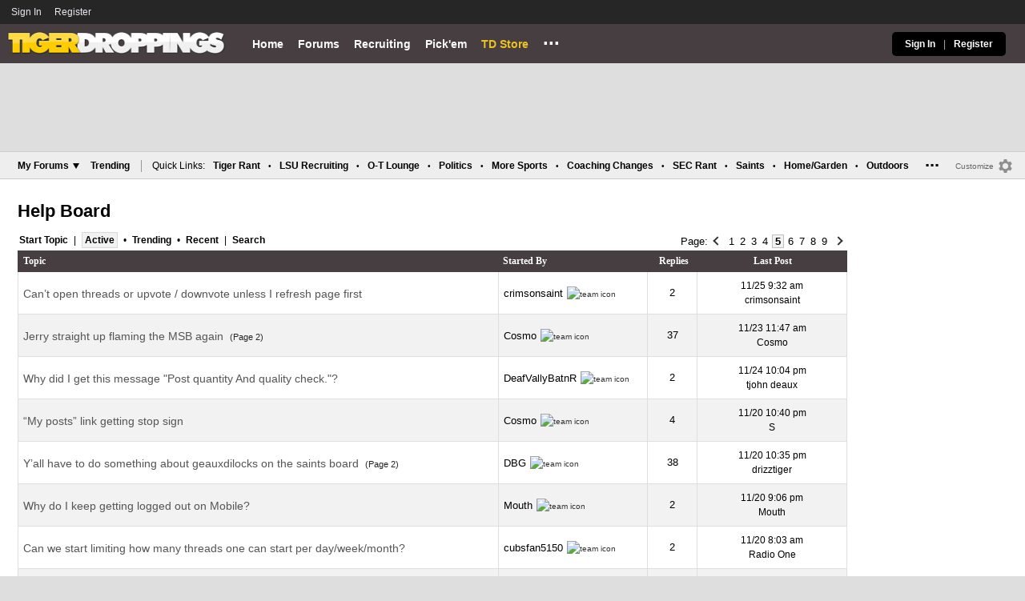

--- FILE ---
content_type: text/html; charset=utf-8
request_url: https://www.tigerdroppings.com/rant/help/page-5/
body_size: 10332
content:


<!DOCTYPE HTML>
<html lang="en">
<head><link rel="preconnect" href="https://securepubads.g.doubleclick.net" crossorigin="anonymous" /><link rel="preconnect" href="https://d3bcyefs5op5bm.cloudfront.net" crossorigin="anonymous" /><link rel="dns-prefetch" href="https://tpc.googlesyndication.com" /><link rel="dns-prefetch" href="https://www.googletagmanager.com" /><link rel="dns-prefetch" href="https://www.google-analytics.com" /><meta http-equiv="content-type" content="text/html; charset=UTF-8" /><meta http-equiv="Content-Security-Policy" content="upgrade-insecure-requests" /><meta  content="width=device-width" name="viewport"> 
<script src="https://tagan.adlightning.com/fandroppings/op.js"></script>

    <script async src="https://securepubads.g.doubleclick.net/tag/js/gpt.js"></script>
   <script>(function(){function isUiLink(a){var h=a.getAttribute('href');if(!h||h==='#'||h.charAt(0)==='#')return true;if(h.toLowerCase().indexOf('javascript:')===0)return true;if(a.getAttribute('role')==='button')return true;return false;}['click','pointerdown','touchstart'].forEach(function(ev){document.addEventListener(ev,function(e){var a=e.target.closest&&e.target.closest('a');if(!a)return;if(isUiLink(a))return;// If user clicked a real link, allow itif(e.isTrusted===true)return;// Block synthetic / hijacked navigationconsole.warn('[BLOCKED REDIRECT]',a.href);e.preventDefault();e.stopImmediatePropagation();},true);});})();</script><script>let viewportWidth_td = window.innerWidth ?? 0;var SizeConfigSkyBox,SizeConfigSkyBoxFlex, SizeConfigLeader,SizeConfigMobLeader, SizeConfigSky, SizeConfigBox,SizeConfigMobBox,SizeConfigMobBoxFlex;var signalQS ='[base64]';window.googletag = window.googletag || { cmd: [] };var mappingLeaderboard, mappingSkyscraper, mappingSkyscraperBox, mappingSkyscraperBoxFlex, mappingBox, mappingBox_flex,mappingMobBox_flex, mappingMobBox, mappingDTBox, mappingDTBox_flex,mappingMobLeader,mappingSponsorship;var REFRESH_KEY = 'tdrefresh';var REFRESH_VALUE = 'true';var REFRESH_VALUE1 = '1';googletag.cmd.push(function () {mappingLeaderboard = googletag.sizeMapping().addSize([728, 90], [[1,1],[728, 90], [970, 66], [970, 90]]).addSize([0, 0], [[1,1],[320, 50]]).build();mappingSkyscraperBox = googletag.sizeMapping().addSize([1020, 200], [[1,1],[300, 250], [336, 280]]).addSize([728, 200], [[1,1],[160, 600], [120, 600], [125, 125], [120,240],[120,60]]).addSize([0, 0], []).build();mappingSkyscraperBoxFlex = googletag.sizeMapping().addSize([1020, 200], [[1,1],[300, 250], [336, 280],[300, 600]]).addSize([728, 200], [[1,1],[160, 600], [120, 600], [125, 125], [120,240],[120,60]]).addSize([0, 0], []).build();mappingSponsorship = googletag.sizeMapping().addSize([728, 160], [[1,1],[160,133]]).addSize([0, 0], []).build();mappingSkyscraper = googletag.sizeMapping().addSize([728, 200], [[1,1],[160, 600], [120, 600], [125, 125], [120,240],[120,60]]).addSize([0, 0], []).build();mappingBox = googletag.sizeMapping().addSize([336, 480], [[1,1],[300, 250], [336, 280]]).addSize([0, 0], [[1,1],[300, 250]]).build();mappingBox_flex = googletag.sizeMapping().addSize([336, 480], [[1,1],[300, 250], [336, 280],[300, 600]]).addSize([0, 0], [[1,1],[300, 250]]).build();mappingMobBox = googletag.sizeMapping().addSize([728, 90], []).addSize([336, 300], [[1,1],[300, 250], [336, 280]]).addSize([0, 0], [[1,1],[300, 250]]).build();mappingMobBox_flex = googletag.sizeMapping().addSize([728, 90], []).addSize([336, 300], [[1,1],[300, 250], [336, 280],[300, 600]]).addSize([0, 0], [[1,1],[300, 250]]).build();mappingDTBox = googletag.sizeMapping().addSize([1020, 90], [[1,1],[300, 250], [336, 280]]).addSize([0, 0], []).build();mappingDTBox_flex = googletag.sizeMapping().addSize([1020, 90], [[1,1],[300, 250], [336, 280],[300, 600]]).addSize([0, 0], []).build();mappingMobLeader = googletag.sizeMapping().addSize([728, 90], []).addSize([0, 0], [[1,1],[320, 50]]).build();googletag.defineSlot('/1018099/tigerdroppings_leaderboard', [[1,1],[320, 50], [970, 90], [728, 90], [970, 66]], 'div-gpt-ad-1673293527215-0').defineSizeMapping(mappingLeaderboard).setTargeting(REFRESH_KEY, REFRESH_VALUE).addService(googletag.pubads());if (viewportWidth_td > 728 || viewportWidth_td === 0) {googletag.defineSlot('/1018099/tigerdroppings_skyscraper_right_1',  [[1,1],[160, 600], [120, 600], [125, 125], [120,240],[120,60]], 'div-gpt-ad-1673293725130-0').defineSizeMapping(mappingSkyscraper).setTargeting(REFRESH_KEY, REFRESH_VALUE).addService(googletag.pubads());googletag.defineSlot('/1018099/tigerdroppings_skyscraper_right_2',  [[1,1],[160, 600], [120, 600], [125, 125], [120,240],[120,60]], 'div-gpt-ad-1673293810782-0').defineSizeMapping(mappingSkyscraper).setTargeting(REFRESH_KEY, REFRESH_VALUE).addService(googletag.pubads());googletag.defineSlot('/1018099/tigerdroppings_skyscraper_right_3',  [[1,1],[160, 600], [120, 600], [125, 125], [120,240],[120,60]], 'div-gpt-ad-1673293838237-0').defineSizeMapping(mappingSkyscraper).setTargeting(REFRESH_KEY, REFRESH_VALUE).addService(googletag.pubads());}googletag.defineSlot('/1018099/tigerdroppings_forum_box_1', [[1,1],[336, 280], [300, 250],[300, 600]], 'div-gpt-ad-1673294234099-0').defineSizeMapping(mappingBox_flex).setTargeting(REFRESH_KEY, REFRESH_VALUE).addService(googletag.pubads());if (viewportWidth_td < 728 || viewportWidth_td === 0) {googletag.defineSlot('/1018099/tigerdroppings_footer_adhesion',  [[1,1],[320, 50]], 'div-gpt-ad-1673293471411-0').defineSizeMapping(mappingMobLeader).setTargeting(REFRESH_KEY, REFRESH_VALUE).addService(googletag.pubads());googletag.defineSlot('/1018099/tigerdroppings_forum_box_2', [[1,1],[336, 280], [300, 250],[300, 600]], 'div-gpt-ad-1673294310027-0').defineSizeMapping(mappingMobBox_flex).setTargeting(REFRESH_KEY, REFRESH_VALUE).addService(googletag.pubads());}googletag.pubads().setTargeting('index_page_2', ['1']);googletag.pubads().setTargeting('forum_name', ['help']);googletag.pubads().setTargeting('page', ['Forum']);googletag.pubads().setTargeting('user_type', ['unreg']);googletag.pubads().setTargeting('alt_floor', ['no']);googletag.pubads().disableInitialLoad();googletag.pubads().enableSingleRequest();googletag.enableServices();});SizeConfigSkyBox = [ {minViewPort: [728, 0], sizes: [[160,600]]} ];SizeConfigSkyBoxFlex = [ {minViewPort: [728, 0], sizes: [[160,600]]} ];SizeConfigLeader = [{ minViewPort: [1020, 0], sizes: [[970, 90], [728, 90], [970, 66]] },{ minViewPort: [728, 0], sizes: [[728, 90]] },{ minViewPort: [0, 0], sizes: [[320,50]] }];SizeConfigSky = [{ minViewPort: [728, 0], sizes: [[160,600]] }];SizeConfigBox = [{ minViewPort: [0, 0], sizes: [[336, 280], [300, 250]] }];SizeConfigMobBox = [{ minViewPort: [728, 0], sizes: [] },{ minViewPort: [0, 0], sizes: [[336, 280], [300, 250]]} ];SizeConfigMobBoxFlex = [{ minViewPort: [728, 0], sizes: [] },{ minViewPort: [0, 0], sizes: [[336, 280], [300, 250], [300,600]]}];SizeConfigBoxFlex = [{ minViewPort: [0, 0], sizes: [[336, 280], [300, 250], [300,600]] }];SizeConfigMobLeader = [{ minViewPort: [728, 0], sizes: [] },{ minViewPort: [0, 0], sizes: [[320,50]] }];pbjs = window.pbjs || {}; pbjs.que = pbjs.que || [];pbjs.que.push(function(){pbjs.setConfig({s2sConfig: {accountId: 'tigerdroppings',bidders: ['appnexus', 'amx', 'pubmatic', 'sovrn', 'rubicon', 'rise', 'medianet', 'ogury', 'sharethrough', 'smartadserver', 'adyoulike'],timeout: 1300,enabled: true,adapter: 'prebidServer',allowUnknownBidderCodes: true,endpoint: 'https://a.bids.ws/openrtb2/auction',syncEndpoint: 'https://a.bids.ws/cookie_sync',coopSync: false}});console.log('block');pbjs.mergeConfig({ortb2:{badv:['clae.com','cosmiccuts.com','graceallure.com','mcafee.com','meear.com','modularclosets.com','pepsico.com','ragu.com','ufc.com']}});});</script>
    <script async="" type="text/javascript" src="https://www.tigerdroppings.com/share/sites/LSU/gam/hdr/forums_unreg_v303.js"></script>
<script async="" src="https://www.tigerdroppings.com/share/scripts/mb/mb_index_v11.js" type="text/javascript"></script>

<style>:root{ --main-color1:#463E41;--main-color2:#262626;--alt-color1:#fff;--alt-color2:#463E41;--font-color1:#000;--font-color2:;--main-color3:#000;--newflag-color1:#463E41;--filterMain-color1:;}</style>
<link href="https://www.tigerdroppings.com/share/sites/LSU/css/mb/mb_class_v170_em.css" type="text/css" rel="Stylesheet" media="all" /><meta property="fb:admins" content="100011185775363" /><meta name="msvalidate.01" content="7988394493D2BB234D46C98444BCC331" />


<!-- Google tag (gtag.js) -->
<script async src="https://www.googletagmanager.com/gtag/js?id=G-T4L8V491W9"></script>
<script>
  window.dataLayer = window.dataLayer || [];
  function gtag(){dataLayer.push(arguments);}
  gtag('js', new Date());


  gtag('config', 'G-T4L8V491W9', {
    transport_type: 'beacon'
  });


</script>






<title>
	Help Board | Page 5 | TigerDroppings.com
</title><meta name="description" content="Bring an issue to the moderators&amp;#39; attention, ask for - Page 5" /><meta name="keywords" content="Tigerdroppings customer support and help" /><link rel="canonical" href="https://www.tigerdroppings.com/rant/help/page-5/" /><meta property="og:title" content="Help Board" /><meta property="og:url" content="https://www.tigerdroppings.com/rant/help/page-5/" /><meta property="og:description" content="Bring an issue to the moderators&#39; attention, ask for - Page 5" /><meta property="og:image" content="https://www.tigerdroppings.com/share/sites/LSU/images/logo/TD_logo.png" /></head>
  
<body >


     

 <script type="text/javascript">
window.onclick = checkSort;
function checkSort(e) {
    var target = (e && e.target); 
    var obj = document.getElementById('ContentL1');
    var obj2 = document.getElementById('myf');
    var obj3 = document.getElementById('myfdd');
if (checkParentSort(target)) {
    if (obj.style.visibility == 'visible'){
        obj.style.display = 'none'; 
	target.id == obj2.id || target.id == obj3.id ? obj.style.visibility == 'visible' ? obj.style.display = 'block' : obj.style.display = 'none' : obj.style.visibility = 'hidden';
	}}}
function checkParentSort(t) {
    while (t.parentNode) {
        if (t == document.getElementById('ContentL1')) {
            return false
        }
        t = t.parentNode
    }
    return true
} 
</script>




<span class="anchortop" id="top"></span>
<div class="Main" id="main">

<div class="siteNav">
<div  id="mylinks-init" class="mylinks"><a class="nomob" href="/users/login.aspx">Sign&nbsp;In</a><a class="nomob" href="/users/new/">Register&nbsp;</a></div><div id="link2-init" class="sNavR"></div>
</div>

<div id="topnav" class="divHLogoFull">
<div class="menu-nav" id="mfLink"><a id="openmobm" onclick="mobmenu(this);" class="open-menu"><img alt="menu" src="https://www.tigerdroppings.com/images/buttons/ham_menu.svg" width="21" height="17" class="menu"></a><a id="closemobm" onclick="closemobmenu();" class="menu"><img alt="menu" src="https://www.tigerdroppings.com/images/buttons/close_menu.svg" width="21" height="17" class="menu"></a></div>

<div class="logoImg">
<a href="/"><img src="https://www.tigerdroppings.com/share/sites/LSU/images/logo/TD_logo.png" alt="Help Board - TigerDroppings" height="30" width="188" class="logo"/></a>
</div>

<div class="nav3 nomob"><ul id="ddmenuMem1"><li><a  href="/">Home</a></li><li><a  href="/rant/forums.aspx">Forums</a></li><li><a  href="/recruiting/2026-lsu-football-recruiting-tracker/">Recruiting</a></li><li><a  href="/pickem/home.aspx">Pick'em</a></li><li><a class="store"  href="https://store.tigerdroppings.com/">TD Store</a></li><li class="ddmore"><a class="ddmore"  aria-haspopup="true" href="javascript:void(0)">...</a><div class="dd_1Col"><div class="MenuL"><div><a href="/lsu-football-schedule/">LSU Football Schedule</a></div><div><a href="/links/links.aspx">Links Page</a></div><div><a href="/users/Userlist.aspx">Member List</a></div><div><a href="/rant/help/">Help Forum</a></div><div><a href="/site-matters/posting-guidelines/13705482/">Guidelines/FAQ</a></div></div></div></li></ul></div>

<div id="mfLink1a" class="fmlink"><a class="open-menuf" id="openmobmf"  href="JavaScript:void(0)" onclick="loadforummenu(this)"><span class="fmlink">Forums</span><img alt="menu" src="https://www.tigerdroppings.com/images/buttons/ham_menu.svg" width="19" height="17"</a><a id="closemobmf" onclick="closemobforummenu();" class="menu"><span class="fmlink">Forums</span><img alt="menu" src="https://www.tigerdroppings.com/images/buttons/close_menu.svg" width="19" height="17" class="menuf"></a></div>
<div class="SignIn"><div><a href="/users/login.aspx">Sign In</a></div><div class="dddiv">|</div><div><a href="/users/new/">Register</a></div></div>
</div>

<div id="topl" class="divHLeaderFull">
<!-- /1018099/tigerdroppings_leaderboard --><div id='div-gpt-ad-1673293527215-0' class="leaderfull"><script>googletag.cmd.push(function() { googletag.display('div-gpt-ad-1673293527215-0'); });</script></div>
</div>

<div class="main-nav" id="main-nav"><a href="/users/login.aspx">Sign In</a><a href="/users/New/">Register</a><a href="/rant/forums.aspx">Forums</a><a href="/rant/a/trending/">Trending Topics</a><a href="/recruiting/2026-lsu-football-recruiting-tracker/">Recruiting</a><a href="/pickem/home.aspx">Pick'em</a><a href="/lsu-football-schedule/">LSU Football Schedule</a><a href="https://www.secrant.com/">SECRant.com</a><a href="/links/links.aspx">More Links</a></div>

<style>
div.lowLead {z-index:1000;}
</style>
   <div class="body"><div class="bread" id="nav"><div class="mmright" id="navright"><a class="bread2" href="/users/editmenu.aspx?m=2">Customize</a><a class="bread" href="/users/editmenu.aspx?m=2"><img  loading="lazy" alt="menu settings" height="21" width="21" src="https://www.tigerdroppings.com/images/layout/settings.png"></a></div><span class="breadsec1 nomob" id="navsec1"><a class="MBNav bread" href="javascript:void(0);" id="myf" onclick="ShowMyForums();">My Forums<img  loading="lazy" alt="drop down arrow" class="qldd" id="myfdd" height="7" width = "8" src="https://www.tigerdroppings.com/images/layout/LDDDownImg.png"></a><a class="MBNav bread" href="/rant/a/trending/">Trending</a></span><span class="breadsec nomob"></span><div class="ql nomob">Quick Links:</div><div><a class="MBNav bread" href="/rant/lsu-sports/">Tiger Rant</a></div><div><span class="mainnav">&bull;</span><a class="MBNav bread" href="/rant/lsu-recruiting/">LSU Recruiting</a></div><div><span class="mainnav">&bull;</span><a class="MBNav bread" href="/rant/o-t-lounge/">O-T Lounge</a></div><div><span class="mainnav">&bull;</span><a class="MBNav bread" href="/rant/politics/">Politics</a></div><div><span class="mainnav">&bull;</span><a class="MBNav bread" href="/rant/more-sports/">More Sports</a></div><div><span class="mainnav">&bull;</span><a class="MBNav bread" href="/rant/coaching-changes/">Coaching Changes</a></div><div><span class="mainnav">&bull;</span><a class="MBNav bread" href="https://www.secrant.com/rant/sec-football/">SEC Rant</a></div><div><span class="mainnav">&bull;</span><a class="MBNav bread" href="/rant/new-orleans-saints/">Saints</a></div><div><span class="mainnav">&bull;</span><a class="MBNav bread" href="/rant/home-and-garden/">Home/Garden</a></div><div><span class="mainnav">&bull;</span><a class="MBNav bread" href="/rant/outdoor/">Outdoors</a></div><div><span class="mainnav">&bull;</span><a class="MBNav bread" href="/rant/movie-tv/">Movie/TV</a></div><div><span class="mainnav">&bull;</span><a class="MBNav bread" href="/rant/food-and-drink/">Food/Drink</a></div><div><span class="mainnav">&bull;</span><a class="MBNav bread" href="/rant/money/">Money</a></div><div><span class="mainnav">&bull;</span><a class="MBNav bread" href="/rant/tech/">Tech</a></div><div><span class="mainnav">&bull;</span><a class="MBNav bread" href="/rant/music/">Music</a></div><div><span class="mainnav">&bull;</span><a class="MBNav bread" href="/rant/travel/">Travel</a></div><div><span class="mainnav">&bull;</span><a class="MBNav bread" href="/rant/help/">TD Help</a></div><div class="morenav" id="morenav"><a id="morenavdd" aria-haspopup="true" href="javascript:void(0)" class="MBNav bread">...</a><div id = "overflow" ></div></div></div><div class="body-content" id="body-content"><div class="body-content-2"></div><div class="body-content-3"></div><div class="LNavBG" id="ContentL1"><div class="LNav"><ul class="LNav"><li class="LNavCat">My Forums</li><li ><a href="/rant/lsu-sports/">Tiger Rant</a></li><li ><a href="/rant/lsu-recruiting/">LSU Recruiting</a></li><li ><a href="https://www.secrant.com/rant/sec-football/">SEC Rant</a></li><li ><a href="/rant/new-orleans-saints/">Saints Talk</a></li><li ><a href="/rant/new-orleans-pelicans/">Pelicans Talk</a></li><li ><a href="/rant/more-sports/">More Sports Board</a></li><li ><a href="/rant/coaching-changes/">Coaching Changes</a></li><li ><a href="/rant/fantasy-sports/">Fantasy Sports</a></li><li ><a href="/rant/golf/">Golf Board</a></li><li ><a href="/rant/soccer/">Soccer Board</a></li><li ><a href="/rant/o-t-lounge/">O-T Lounge</a></li><li ><a href="/rant/tech/">Tech Board</a></li><li ><a href="/rant/home-and-garden/">Home/Garden Board</a></li><li ><a href="/rant/outdoor/">Outdoor Board</a></li><li ><a href="/rant/health-fitness/">Health/Fitness Board</a></li><li ><a href="/rant/movie-tv/">Movie/TV Board</a></li><li ><a href="/rant/books/">Book Board</a></li><li ><a href="/rant/music/">Music Board</a></li><li ><a href="/rant/politics/">Political Talk</a></li><li ><a href="/rant/money/">Money Talk</a></li><li ><a href="/rant/fark/">Fark Board</a></li><li ><a href="/rant/gaming/">Gaming Board</a></li><li ><a href="/rant/travel/">Travel Board</a></li><li ><a href="/rant/food-and-drink/">Food/Drink Board</a></li><li ><a href="/rant/lsu-tickets/">Ticket Exchange</a></li><li ><a href="/rant/help/">TD Help Board</a></li><li><br><a class="bread2" href="/users/editmenu.aspx?m=1">Customize My Forums</a></li><li class="nomob"><a  class="bread2" href="/rant/forums.aspx">View All Forums</a></li><li class="nomob"><a  class="bread2" href="/rant/useraction.aspx?action=showleftlinks">Show Left Links</a></li></ul></div><div class="LCatdiv">&nbsp;</div><div class="LNav nodt"><ul class="LNav"><li Class="LNavCat">Topic Sort Options</li><li><a class="LNav1" href="/rant/a/trending/">Trending Topics</a></li><li><a class="LNav1" href="/rant/a/new/">Recent Topics</a></li><li><a class="LNav1" href="/rant/a/active/">Active Topics</a></li></ul></div></div>
<!--<div Class="bodyR" id="bodyR">-->



<div id="forumcontent" class="bodyR1">
        
<div class="Paging"><div class="PgBoardNameT"><h1 class="PgBoardNameT"> <a class="MessName"  href="/rant/help/">Help Board</a></h1><a class="bread3 nodt" href="/rant/message.aspx?action=create&p=0&b=7">Start Topic</a></div><div Class="Paging1"><div Class="PagingL"><a Class="MBNav nomob" href="/rant/message.aspx?action=create&p=0&b=7">Start Topic</a><span Class="MBNav nomob">|</span><a Class= "MBNav mbsortsel" href="/rant/help/">Active</a><span Class="MBNav">&#8226;</span><a Class= "MBNav " href="/rant/help/s/trending/">Trending</a><span Class="MBNav">&#8226;</span><a Class= "MBNav " href="/rant/help/s/new/">Recent</a><span Class="MBNav">|</span><a Class="MBNav" id="Search" style="cursor:pointer;" onclick="ShowPopup(this);">Search</a><div id="SearchPop" class="SearchPopForm"><form action ="/rant/postsearch.aspx" method="post" name ="frmAdmin"><div class="srchpophdr">Enter Keyword Or Exact Phrase</div><div class="srchpoptxt"><input class="srchpop" size=25 type = "text" name ="txtSearchText"><input type = "hidden" name ="txtSearchType" Value = "3"><input type = "hidden" name ="txtForum" Value = "7"><input Type = "submit" class="cmdsrch" name ="cmdSubmit" value ="Search"></div><div><a class="SrchPopLinks" href="/rant/postsearch.aspx?b=7">More Options</a></div></form></div></div><div class="PagingR nomob"><span class="pg">Page:</span><a class="pg" href="/rant/help/page-4/">&nbsp;<span class="arrow arr-left"></span></a>&nbsp;  <a class="pg" href="/rant/help/">1</a>   <a class="pg" href="/rant/help/page-2/">2</a>   <a class="pg" href="/rant/help/page-3/">3</a>   <a class="pg" href="/rant/help/page-4/">4</a> <b><span class="pg pgsel">5</span></b>   <a class="pg" href="/rant/help/page-6/">6</a>   <a class="pg" href="/rant/help/page-7/">7</a>   <a class="pg" href="/rant/help/page-8/">8</a>   <a class="pg" href="/rant/help/page-9/">9</a> &nbsp;<a class="pg" href="/rant/help/page-6/"><span class="arrow arr-right"></span></a></div></div></div><div class="maincont" id="mbind"><div class="TopicHead"><div class="col1">Topic</div><div class="col2">Started By</div><div class="col3">Replies</div><div class="col4">Last Post</div></div><div class="index indRow"><div class="index_col1"><h2><a  href="/rant/help/cant-open-threads-or-upvote---downvote-unless-i-refresh-page-first/121349320/">Can’t open threads or upvote / downvote unless I refresh page first</a></h2><div id="pText_121349320" class="admres"></div></div><div class="index_col2 "><div class="author-ind"><a class=author href="/users/prof.aspx?u=47427">crimsonsaint</a> <img class="icons" loading="lazy" alt="team icon" src="https://www.tigerdroppings.com/images/icons/iconULM.png"/></div></div><div class="index_col3 "><div class="middle"><img alt = "comments" src="https://www.tigerdroppings.com/images/layout/comm1.png" class="cicon"/>2</div></div><div class="index_col4"><div class="lp1"><a class="lp" href="/rant/help/cant-open-threads-or-upvote---downvote-unless-i-refresh-page-first/121349320/#lp">11/25 9:32 am<span class="lp">crimsonsaint</span></a></div></div></div><div class="index indRowAlt"><div class="index_col1"><h2><a  href="/rant/help/jerry-straight-up-flaming-the-msb-again/119778428/">Jerry straight up flaming the MSB again</a></h2><span Class= "pg2 nomob"> (Page <a href="/rant/help/jerry-straight-up-flaming-the-msb-again/119778428/page-2/">2</a>)</span><div id="pText_119778428" class="admres"></div></div><div class="index_col2 "><div class="author-ind"><a class=author href="/users/prof.aspx?u=529">Cosmo</a> <img class="icons" loading="lazy" alt="team icon" src="https://www.tigerdroppings.com/images/icons/iconUNO.png"/></div></div><div class="index_col3 "><div class="middle"><img alt = "comments" src="https://www.tigerdroppings.com/images/layout/comm1.png" class="cicon"/>37</div></div><div class="index_col4"><div class="lp1"><a class="lp" href="/rant/help/jerry-straight-up-flaming-the-msb-again/119778428/page-2/#lp">11/23 11:47 am<span class="lp">Cosmo</span></a></div></div></div><div class="index indRow"><div class="index_col1"><h2><a  href="/rant/help/why-did-i-get-this-message-post-quantity-and-quality-check/121425914/">Why did I get this message &quot;Post quantity And quality check.&quot;?</a></h2><div id="pText_121425914" class="admres"></div></div><div class="index_col2 "><div class="author-ind"><a class=author href="/users/prof.aspx?u=3542">DeafVallyBatnR</a> <img class="icons" loading="lazy" alt="team icon" src="https://www.tigerdroppings.com/images/icons/iconLSU.gif"/></div></div><div class="index_col3 "><div class="middle"><img alt = "comments" src="https://www.tigerdroppings.com/images/layout/comm1.png" class="cicon"/>2</div></div><div class="index_col4"><div class="lp1"><a class="lp" href="/rant/help/why-did-i-get-this-message-post-quantity-and-quality-check/121425914/#lp">11/24 10:04 pm<span class="lp">tjohn deaux</span></a></div></div></div><div class="index indRowAlt"><div class="index_col1"><h2><a  href="/rant/help/my-posts-link-getting-stop-sign/121317470/">“My posts” link getting stop sign</a></h2><div id="pText_121317470" class="admres"></div></div><div class="index_col2 "><div class="author-ind"><a class=author href="/users/prof.aspx?u=529">Cosmo</a> <img class="icons" loading="lazy" alt="team icon" src="https://www.tigerdroppings.com/images/icons/iconUNO.png"/></div></div><div class="index_col3 "><div class="middle"><img alt = "comments" src="https://www.tigerdroppings.com/images/layout/comm1.png" class="cicon"/>4</div></div><div class="index_col4"><div class="lp1"><a class="lp" href="/rant/help/my-posts-link-getting-stop-sign/121317470/#lp">11/20 10:40 pm<span class="lp">S</span></a></div></div></div><div class="index indRow"><div class="index_col1"><h2><a  href="/rant/help/yall-have-to-do-something-about-geauxdilocks-on-the-saints-board/119557418/">Y’all have to do something about geauxdilocks on the saints board</a></h2><span Class= "pg2 nomob"> (Page <a href="/rant/help/yall-have-to-do-something-about-geauxdilocks-on-the-saints-board/119557418/page-2/">2</a>)</span><div id="pText_119557418" class="admres"></div></div><div class="index_col2 "><div class="author-ind"><a class=author href="/users/prof.aspx?u=2280">DBG</a> <img class="icons" loading="lazy" alt="team icon" src="https://www.tigerdroppings.com/images/icons/iconSaints.png"/></div></div><div class="index_col3 "><div class="middle"><img alt = "comments" src="https://www.tigerdroppings.com/images/layout/comm1.png" class="cicon"/>38</div></div><div class="index_col4"><div class="lp1"><a class="lp" href="/rant/help/yall-have-to-do-something-about-geauxdilocks-on-the-saints-board/119557418/page-2/#lp">11/20 10:35 pm<span class="lp">drizztiger</span></a></div></div></div><div class="index indRowAlt"><div class="index_col1"><h2><a  href="/rant/help/why-do-i-keep-getting-logged-out-on-mobile/121376364/">Why do I keep getting logged out on Mobile?
</a></h2><div id="pText_121376364" class="admres"></div></div><div class="index_col2 "><div class="author-ind"><a class=author href="/users/prof.aspx?u=27353">Mouth</a> <img class="icons" loading="lazy" alt="team icon" src="https://www.tigerdroppings.com/images/icons/iconSaints.png"/></div></div><div class="index_col3 "><div class="middle"><img alt = "comments" src="https://www.tigerdroppings.com/images/layout/comm1.png" class="cicon"/>2</div></div><div class="index_col4"><div class="lp1"><a class="lp" href="/rant/help/why-do-i-keep-getting-logged-out-on-mobile/121376364/#lp">11/20 9:06 pm<span class="lp">Mouth</span></a></div></div></div><div class="index indRow"><div class="index_col1"><h2><a  href="/rant/help/can-we-start-limiting-how-many-threads-one-can-start-per-day-week-month/121358999/">Can we start limiting how many threads one can start per day/week/month?</a></h2><div id="pText_121358999" class="admres"></div></div><div class="index_col2 "><div class="author-ind"><a class=author href="/users/prof.aspx?u=23470">cubsfan5150</a> <img class="icons" loading="lazy" alt="team icon" src="https://www.tigerdroppings.com/images/icons/iconArkansas.png"/></div></div><div class="index_col3 "><div class="middle"><img alt = "comments" src="https://www.tigerdroppings.com/images/layout/comm1.png" class="cicon"/>2</div></div><div class="index_col4"><div class="lp1"><a class="lp" href="/rant/help/can-we-start-limiting-how-many-threads-one-can-start-per-day-week-month/121358999/#lp">11/20 8:03 am<span class="lp">Radio One</span></a></div></div></div><div class="index indRowAlt"><div class="index_col1"><h2><a  href="/rant/help/how-do-you-post-gifs/87006059/">How do you post gifs?</a></h2><div id="pText_87006059" class="admres"></div></div><div class="index_col2 "><div class="author-ind"><a class=author href="/users/prof.aspx?u=54873">geauxgauthier</a> <img class="icons" loading="lazy" alt="team icon" src="https://www.tigerdroppings.com/images/icons/iconLSU.gif"/></div></div><div class="index_col3 "><div class="middle"><img alt = "comments" src="https://www.tigerdroppings.com/images/layout/comm1.png" class="cicon"/>3</div></div><div class="index_col4"><div class="lp1"><a class="lp" href="/rant/help/how-do-you-post-gifs/87006059/#lp">11/19 8:29 pm<span class="lp">Tigers4life</span></a></div></div></div><div class="index indRow"><div class="index_col1"><h2><a  href="/rant/help/mobile-version-issue-when-choosing-forums/120859375/">Mobile version issue when choosing forums</a></h2><div id="pText_120859375" class="admres"></div></div><div class="index_col2 "><div class="author-ind"><a class=author href="/users/prof.aspx?u=4762">TigerLunatik</a> <img class="icons" loading="lazy" alt="team icon" src="https://www.tigerdroppings.com/images/icons/iconLSU.gif"/></div></div><div class="index_col3 "><div class="middle"><img alt = "comments" src="https://www.tigerdroppings.com/images/layout/comm1.png" class="cicon"/>5</div></div><div class="index_col4"><div class="lp1"><a class="lp" href="/rant/help/mobile-version-issue-when-choosing-forums/120859375/#lp">11/19 3:13 pm<span class="lp">TigerLunatik</span></a></div></div></div><div class="index indRowAlt"><div class="index_col1"><h2><a  href="/rant/help/the-mcafee-virus-thing-is-back/121055457/">The McAfee virus thing is back.</a></h2><div id="pText_121055457" class="admres"></div></div><div class="index_col2 "><div class="author-ind"><a class=author href="/users/prof.aspx?u=28599">BOSCEAUX</a> <img class="icons" loading="lazy" alt="team icon" src="https://www.tigerdroppings.com/images/icons/iconLSU.gif"/></div></div><div class="index_col3 "><div class="middle"><img alt = "comments" src="https://www.tigerdroppings.com/images/layout/comm1.png" class="cicon"/>4</div></div><div class="index_col4"><div class="lp1"><a class="lp" href="/rant/help/the-mcafee-virus-thing-is-back/121055457/#lp">11/19 1:39 am<span class="lp">Spankum</span></a></div></div></div><div class="index indRow"><div class="index_col1"><h2><a  href="/rant/help/at-what-point-do-we-get-a-grip-on-the-cc-board/121336531/">At what point do we get a grip on the CC Board?</a></h2><div id="pText_121336531" class="admres"></div></div><div class="index_col2 "><div class="author-ind"><a class=author href="/users/prof.aspx?u=196120">TheRouxGuru</a></div></div><div class="index_col3 "><div class="middle"><img alt = "comments" src="https://www.tigerdroppings.com/images/layout/comm1.png" class="cicon"/>2</div></div><div class="index_col4"><div class="lp1"><a class="lp" href="/rant/help/at-what-point-do-we-get-a-grip-on-the-cc-board/121336531/#lp">11/20 2:50 pm<span class="lp">ragincajun03</span></a></div></div></div><div class="index indRowAlt"><div class="index_col1"><h2><a  href="/rant/help/am-logged-in-to-some-forums-and-others-dont-recognize-username-and-password/121312610/">Am logged in to some forums and others don&#39;t recognize username and password.</a></h2><div id="pText_121312610" class="admres"></div></div><div class="index_col2 "><div class="author-ind"><a class=author href="/users/prof.aspx?u=171861">aTmTexas Dillo</a> <img class="icons" loading="lazy" alt="team icon" src="https://www.tigerdroppings.com/images/icons/iconUSSpaceForce1.png"/></div></div><div class="index_col3 "><div class="middle"><img alt = "comments" src="https://www.tigerdroppings.com/images/layout/comm1.png" class="cicon"/>0</div></div><div class="index_col4"><div class="lp1"><a class="lp" href="/rant/help/am-logged-in-to-some-forums-and-others-dont-recognize-username-and-password/121312610/#lp">11/17 2:38 pm<span class="lp">aTmTexas Dillo</span></a></div></div></div><div class="index indRow"><div class="index_col1"><h2><a  href="/rant/help/benefits-for-posters-that-have-been-here-ten-years-or-more/121083275/">Benefits for posters that have been here ten years or more.</a></h2><div id="pText_121083275" class="admres"></div></div><div class="index_col2 "><div class="author-ind"><a class=author href="/users/prof.aspx?u=26279">Btrtigerfan</a> <img class="icons" loading="lazy" alt="team icon" src="https://www.tigerdroppings.com/images/icons/iconLSU.gif"/></div></div><div class="index_col3 "><div class="middle"><img alt = "comments" src="https://www.tigerdroppings.com/images/layout/comm1.png" class="cicon"/>7</div></div><div class="index_col4"><div class="lp1"><a class="lp" href="/rant/help/benefits-for-posters-that-have-been-here-ten-years-or-more/121083275/#lp">11/17 2:14 pm<span class="lp">RoyBoy2323</span></a></div></div></div><div class="index indRowAlt"><div class="index_col1"><h2><a  href="/rant/help/td-keeps-freezing-up-on-macs/121306327/">TD keeps freezing up on Macs</a></h2><div id="pText_121306327" class="admres"></div></div><div class="index_col2 "><div class="author-ind"><a class=author href="/users/prof.aspx?u=16066">prplhze2000</a> <img class="icons" loading="lazy" alt="team icon" src="https://www.tigerdroppings.com/images/icons/iconLSU.gif"/></div></div><div class="index_col3 "><div class="middle"><img alt = "comments" src="https://www.tigerdroppings.com/images/layout/comm1.png" class="cicon"/>5</div></div><div class="index_col4"><div class="lp1"><a class="lp" href="/rant/help/td-keeps-freezing-up-on-macs/121306327/#lp">11/17 11:28 am<span class="lp">prplhze2000</span></a></div></div></div><div class="index indRow"><div class="index_col1"><h2><a  href="/rant/help/test/121256972/">Test</a></h2><div id="pText_121256972" class="admres"></div></div><div class="index_col2 "><div class="author-ind"><a class=author href="/users/prof.aspx?u=17729">BamaScoop</a> <img class="icons" loading="lazy" alt="team icon" src="https://www.tigerdroppings.com/images/icons/iconAlabama.png"/></div></div><div class="index_col3 "><div class="middle"><img alt = "comments" src="https://www.tigerdroppings.com/images/layout/comm1.png" class="cicon"/>1</div></div><div class="index_col4"><div class="lp1"><a class="lp" href="/rant/help/test/121256972/#lp">11/15 10:22 am<span class="lp">Chicken</span></a></div></div></div><div class="index indRowAlt"><div class="index_col1"><h2><a  href="/rant/help/filter-out-profanity-on-doesnt-work/121136337/">“Filter out profanity” ON doesn’t work</a></h2><div id="pText_121136337" class="admres"></div></div><div class="index_col2 "><div class="author-ind"><a class=author href="/users/prof.aspx?u=33003">cypresstiger</a> <img class="icons" loading="lazy" alt="team icon" src="https://www.tigerdroppings.com/images/icons/iconLSU.gif"/></div></div><div class="index_col3 "><div class="middle"><img alt = "comments" src="https://www.tigerdroppings.com/images/layout/comm1.png" class="cicon"/>7</div></div><div class="index_col4"><div class="lp1"><a class="lp" href="/rant/help/filter-out-profanity-on-doesnt-work/121136337/#lp">11/12 1:24 pm<span class="lp">junkfunky</span></a></div></div></div><div class="index indRow"><div class="index_col1"><h2><a  href="/rant/help/the-antivirus-redirects-are-getting-out-of-control/120921042/">The antivirus redirects are getting out of control</a></h2><span Class= "pg2 nomob"> (Page <a href="/rant/help/the-antivirus-redirects-are-getting-out-of-control/120921042/page-5/">5</a> <a href="/rant/help/the-antivirus-redirects-are-getting-out-of-control/120921042/page-6/">6</a> <a href="/rant/help/the-antivirus-redirects-are-getting-out-of-control/120921042/page-7/">7</a>)</span><div id="pText_120921042" class="admres"></div></div><div class="index_col2 "><div class="author-ind"><a class=author href="/users/prof.aspx?u=18697">boxcarbarney</a> <img class="icons" loading="lazy" alt="team icon" src="https://www.tigerdroppings.com/images/icons/iconLSU.gif"/></div></div><div class="index_col3 "><div class="middle"><img alt = "comments" src="https://www.tigerdroppings.com/images/layout/comm1.png" class="cicon"/>135</div></div><div class="index_col4"><div class="lp1"><a class="lp" href="/rant/help/the-antivirus-redirects-are-getting-out-of-control/120921042/page-7/#lp">11/9 9:03 am<span class="lp">Wellborn</span></a></div></div></div><div class="index indRowAlt"><div class="index_col1"><h2><a  href="/rant/help/pelicans-talk-needs-a-mod/120951735/">Pelicans Talk needs a mod</a></h2><div id="pText_120951735" class="admres"></div></div><div class="index_col2 "><div class="author-ind"><a class=author href="/users/prof.aspx?u=58698">whatiknowsofar</a> <img class="icons" loading="lazy" alt="team icon" src="https://www.tigerdroppings.com/images/icons/iconPelicans.png"/></div></div><div class="index_col3 "><div class="middle"><img alt = "comments" src="https://www.tigerdroppings.com/images/layout/comm1.png" class="cicon"/>14</div></div><div class="index_col4"><div class="lp1"><a class="lp" href="/rant/help/pelicans-talk-needs-a-mod/120951735/#lp">11/5 12:11 pm<span class="lp">iwyLSUiwy</span></a></div></div></div><div class="index indRow"><div class="index_col1"><h2><a  href="/rant/help/who-screwed-up-the-mobile-layout-wheres-my-down-arrow-in-the-top-right/120880619/">Who screwed up the mobile layout? Where’s my down arrow in the top right</a></h2><div id="pText_120880619" class="admres"></div></div><div class="index_col2 "><div class="author-ind"><a class=author href="/users/prof.aspx?u=8010">theunknownknight</a> <img class="icons" loading="lazy" alt="team icon" src="https://www.tigerdroppings.com/images/icons/iconLSU.gif"/></div></div><div class="index_col3 "><div class="middle"><img alt = "comments" src="https://www.tigerdroppings.com/images/layout/comm1.png" class="cicon"/>12</div></div><div class="index_col4"><div class="lp1"><a class="lp" href="/rant/help/who-screwed-up-the-mobile-layout-wheres-my-down-arrow-in-the-top-right/120880619/#lp">11/3 5:37 pm<span class="lp">When in Rome</span></a></div></div></div><div class="index indRowAlt"><div class="index_col1"><h2><a  href="/rant/help/new-feature-suggestion---ai-summary-function/121049529/">New feature suggestion - AI Summary function</a></h2><div id="pText_121049529" class="admres"></div></div><div class="index_col2 "><div class="author-ind"><a class=author href="/users/prof.aspx?u=2065">siliconvalleytiger</a> <img class="icons" loading="lazy" alt="team icon" src="https://www.tigerdroppings.com/images/icons/iconLSU.gif"/></div></div><div class="index_col3 "><div class="middle"><img alt = "comments" src="https://www.tigerdroppings.com/images/layout/comm1.png" class="cicon"/>0</div></div><div class="index_col4"><div class="lp1"><a class="lp" href="/rant/help/new-feature-suggestion---ai-summary-function/121049529/#lp">11/2 7:11 pm<span class="lp">siliconvalleytiger</span></a></div></div></div><div class="index indRow"><div class="index_col1"><h2><a  href="/rant/help/ill-chill---this-is-not-what-you-think-it-is/121036392/">I&#39;ll chill - this is not what you think it is...</a></h2><div id="pText_121036392" class="admres"></div></div><div class="index_col2 "><div class="author-ind"><a class=author href="/users/prof.aspx?u=17071">drizztiger</a> <img class="icons" loading="lazy" alt="team icon" src="https://www.tigerdroppings.com/images/icons/iconArmy1.png"/></div></div><div class="index_col3 "><div class="middle"><img alt = "comments" src="https://www.tigerdroppings.com/images/layout/comm1.png" class="cicon"/>0</div></div><div class="index_col4"><div class="lp1"><a class="lp" href="/rant/help/ill-chill---this-is-not-what-you-think-it-is/121036392/#lp">11/2 12:01 am<span class="lp">drizztiger</span></a></div></div></div><div class="index indRowAlt"><div class="index_col1"><h2><a  href="/rant/help/who-is-the-moderator-for-the-tennessee-board/120979346/">Who is the moderator for the Tennessee board?</a></h2><div id="pText_120979346" class="admres"></div></div><div class="index_col2 "><div class="author-ind"><a class=author href="/users/prof.aspx?u=245404">Smoky Mountain Reign</a> <img class="icons" loading="lazy" alt="team icon" src="https://www.tigerdroppings.com/images/icons/iconTennessee.png"/></div></div><div class="index_col3 "><div class="middle"><img alt = "comments" src="https://www.tigerdroppings.com/images/layout/comm1.png" class="cicon"/>8</div></div><div class="index_col4"><div class="lp1"><a class="lp" href="/rant/help/who-is-the-moderator-for-the-tennessee-board/120979346/#lp">11/1 9:04 pm<span class="lp">dirtsandwich</span></a></div></div></div><div class="index indRow"><div class="index_col1"><h2><a  href="/rant/help/i-keep-getting-this-ad-in-the-middle-of-the-screen/121010798/">I keep getting this ad in the middle of the screen</a></h2><div id="pText_121010798" class="admres"></div></div><div class="index_col2 "><div class="author-ind"><a class=author href="/users/prof.aspx?u=2883">SG_Geaux</a></div></div><div class="index_col3 "><div class="middle"><img alt = "comments" src="https://www.tigerdroppings.com/images/layout/comm1.png" class="cicon"/>7</div></div><div class="index_col4"><div class="lp1"><a class="lp" href="/rant/help/i-keep-getting-this-ad-in-the-middle-of-the-screen/121010798/#lp">11/1 3:33 pm<span class="lp">nerd guy</span></a></div></div></div><div class="index indRowAlt"><div class="index_col1"><h2><a  href="/rant/help/coaching-changes-board-etiquette-question/120958115/">Coaching Changes Board &quot;Etiquette&quot; Question</a></h2><div id="pText_120958115" class="admres"></div></div><div class="index_col2 "><div class="author-ind"><a class=author href="/users/prof.aspx?u=20800">ffhouston</a> <img class="icons" loading="lazy" alt="team icon" src="https://www.tigerdroppings.com/images/icons/iconLSU.gif"/></div></div><div class="index_col3 "><div class="middle"><img alt = "comments" src="https://www.tigerdroppings.com/images/layout/comm1.png" class="cicon"/>3</div></div><div class="index_col4"><div class="lp1"><a class="lp" href="/rant/help/coaching-changes-board-etiquette-question/120958115/#lp">10/31 3:39 pm<span class="lp">ffhouston</span></a></div></div></div><div class="index indRow"><div class="index_col1"><h2><a  href="/rant/help/have-not-been-virus-scanned-this-afternoon/120988118/">Have Not Been Virus Scanned This Afternoon</a></h2><div id="pText_120988118" class="admres"></div></div><div class="index_col2 "><div class="author-ind"><a class=author href="/users/prof.aspx?u=286054">SallysHuman</a></div></div><div class="index_col3 "><div class="middle"><img alt = "comments" src="https://www.tigerdroppings.com/images/layout/comm1.png" class="cicon"/>1</div></div><div class="index_col4"><div class="lp1"><a class="lp" href="/rant/help/have-not-been-virus-scanned-this-afternoon/120988118/#lp">10/30 6:00 pm<span class="lp">SallysHuman</span></a></div></div></div><div class="Paging"><div class="Paging1"><div class="PagingL"><div class="PagingBoardName"> <a class="MessName" href="/rant/help/">Help Board</a></div></div><div class="PagingR nomob"><span class="pg">Page:</span><a class="pg" href="/rant/help/page-4/">&nbsp;<span class="arrow arr-left"></span></a>&nbsp;  <a class="pg" href="/rant/help/">1</a>   <a class="pg" href="/rant/help/page-2/">2</a>   <a class="pg" href="/rant/help/page-3/">3</a>   <a class="pg" href="/rant/help/page-4/">4</a> <b><span class="pg pgsel">5</span></b>   <a class="pg" href="/rant/help/page-6/">6</a>   <a class="pg" href="/rant/help/page-7/">7</a>   <a class="pg" href="/rant/help/page-8/">8</a>   <a class="pg" href="/rant/help/page-9/">9</a> &nbsp;<a class="pg" href="/rant/help/page-6/"><span class="arrow arr-right"></span></a></div><div class="PagingR nodt_tc"><a href="/rant/help/page-4/"><img alt="prev page"class="pg pgprev" src="https://www.tigerdroppings.com/images/buttons/LeftArrow.gif"></a><span class="pg">Page 5</span><a href="/rant/help/page-6/"><img alt="next page" class="pg pgnext" src="https://www.tigerdroppings.com/images/buttons/RightArrow.gif" height="13" width="10"></a></div></div></div><div class="TOI_flex"><div class="TOI_box"><!-- /1018099/tigerdroppings_forum_box_1 --><div id='div-gpt-ad-1673294234099-0'><script>googletag.cmd.push(function() { googletag.display('div-gpt-ad-1673294234099-0'); });</script></div></div></div><div class="TOI_flex"><div class="TOI_flex1"><div class="TOI_hdr"><a href="/lsu-sports/">Latest LSU News »</a></div><div class="TOI_hdl"> <a href="/lsu-football-recruiting/lsu-flips-baylor-offensive-lineman-sean-thompkins-from-the-transfer-portal/122371720/">LSU Flips Baylor Offensive Lineman Sean Thompkins From The Transfer Portal</a></div><div class="TOI_hdl"> <a href="/lsu-football-recruiting/breaking-maryland-ol-aliou-bah-commits-to-lsu/122375577/">Breaking: Maryland OL Aliou Bah Commits To LSU</a></div><div class="TOI_hdl"> <a href="/lsu-football-recruiting/breaking-lsu-lands-commitment-from-ohio-state-db-faheem-delane/122373064/">Breaking: LSU Lands Commitment From Ohio State DB Faheem Delane</a></div><div class="TOI_hdl"> <a href="/lsu-football/breaking-lsu-lands-commitment-from-ole-miss-ol-devin-harper/122372515/">Breaking: LSU Lands Commitment From Ole Miss OL Devin Harper</a></div><div class="TOI_hdl"> <a href="/lsu-football-recruiting/lsu-landed-an-ol-transfer-commitment-late-thursday-night/122367146/">LSU Landed An OL Transfer Commitment Late Thursday Night</a></div></div><div class="TOI_flex1"><div class="TOI_hdr"><a href="/author/63871/larry-leo/">Sports Lite »</a></div><div class="TOI_hdl"> <a href="/nfl/tom-brady-finally-admits-getting-divorced-messed-up-his-final-season/122374465/">Tom Brady Finally Admits Getting Divorced Messed Up His Final Season</a></div><div class="TOI_hdl"> <a href="/nfl/dont-even-think-about-asking-michael-irvin-for-national-championship-game-tickets/122369843/">Don&#39;t Even Think About Asking Michael Irvin For National Championship Game Tickets</a></div><div class="TOI_hdl"> <a href="/nfl/jalen-roses-daughter-has-a-conspiracy-theory-that-aaron-rodgers-married-an-ai-chatbot/122374412/">Jalen Rose&#39;s Daughter Has A Conspiracy Theory That Aaron Rodgers Married An AI Chatbot</a></div><div class="TOI_hdl"> <a href="/winter-olympics/funny-live-cam-footage-of-jackson-hole-ski-resorts-world-famous-corbets-couloir/122374220/">Funny Live Cam Footage Of Jackson Hole Ski Resort&#39;s World Famous &#39;Corbets Couloir&#39;</a></div><div class="TOI_hdl"> <a href="/ncaa-football/someone-bought-one-ticket-to-indiana-vs-miami-sell-for-astounding-price/122369683/">Someone Bought One Ticket To Indiana vs. Miami Sell For ‘Astounding’ Price</a></div></div></div><div class="TOI_flex nomob"><div class="TOI_flex1"><div class="TOI_hdr"><a href="https://www.secrant.com/">Latest SEC Headlines »</a></div><div class="TOI_hdl"> <a href="/sec-basketball/great-video-of-college-hoops-coaches-losing-their-goddamn-minds-this-season/122374255/">Great Video Of College Hoops Coaches Losing Their Goddamn Minds This Season</a></div><div class="TOI_hdl"> <a href="/sec-football/former-texas-rb-christian-clark-reveals-transfer-destination-in-the-sec/122373821/">Former Texas RB Christian Clark Reveals Transfer Destination In The SEC</a></div><div class="TOI_hdl"> <a href="/sec-football/nielsen-releases-household-ratings-data-showing-top-10-college-football-markets/122359898/">Nielsen Releases Household Ratings Data Showing Top-10 College Football Markets</a></div><div class="TOI_hdl"> <a href="/sec-football/former-ole-miss-ol-devin-harper-commits-to-sec-program/122373705/">Former Ole Miss OL Devin Harper Commits To SEC Program</a></div><div class="TOI_hdl"> <a href="/sec-football/alabamas-jordan-renaud-transfers-to-sec-program/122373599/">Alabama&#39;s Jordan Renaud Transfers To SEC Program</a></div></div><div class="TOI_flex1"><div class="TOI_hdr">Popular</div><div class="TOI_hdl"> <a href="/lsu-football/lsu-announced-three-more-players-returning-to-the-team-next-season/122354195/">LSU Announced Three More Players Returning To The Team Next Season</a></div><div class="TOI_hdl"> <a href="/lsu-football-recruiting/lsu-landed-an-ol-transfer-commitment-late-thursday-night/122367146/">LSU Landed An OL Transfer Commitment Late Thursday Night</a></div><div class="TOI_hdl"> <a href="/lsu-football-recruiting/lsu-lands-commitment-from-usc-qb-husan-longstreet/122343452/">LSU Lands Commitment From USC QB Husan Longstreet</a></div><div class="TOI_hdl"> <a href="/alabama-sports/former-alabama-qb-ty-simpson-receives-65-million-offer/122312311/">Former Alabama QB Ty Simpson Receives $6.5 Million Offer</a></div><div class="TOI_hdl"> <a href="/summer-olympics/checking-in-on-pole-vaulter-clara-fernandez/122357168/">Checking In On Pole-Vaulter Clara Fernandez</a></div></div></div><div class="TOI_flex1 TOI_box"><!-- /1018099/tigerdroppings_forum_box_2 --><div id='div-gpt-ad-1673294310027-0'><script>if (viewportWidth_td < 728 || viewportWidth_td === 0) {googletag.cmd.push(function() { googletag.display('div-gpt-ad-1673294310027-0'); });}</script></div></div></div><div id="follow"><div class="hdr"><img loading="lazy" width="19" alt="logo" height="19" src="https://images.tigerdroppings.com/images/layout/TDIcon.jpg" class="sIcon">Follow TigerDroppings for LSU Football News</div><div class="txt">Follow us on X, Facebook and Instagram to get the latest updates on LSU Football and Recruiting.<br><br><a href="https://www.facebook.com/tigerdroppings" class="Med1b1">Facebook</a>•<a href="https://twitter.com/tigerdroppings" class="Med1b">X</a>•<a href="https://instagram.com/tigerdroppings" class="Med1b">Instagram</a></div></div><span class="anchor" id="MBLinks"></span><div class="lowLead"><div id="lowlead"><!-- /1018099/tigerdroppings_footer_adhesion --><div id='div-gpt-ad-1673293471411-0'><script>if (viewportWidth_td < 728 || viewportWidth_td === 0) {googletag.cmd.push(function() { googletag.display('div-gpt-ad-1673293471411-0'); });}</script></div></div></div>
</div>
    
<!--</div> body right-->
<div  id="ContentL"><div class="LNavSky"><!-- /1018099/tigerdroppings_skyscraper_right_1 --><div id='div-gpt-ad-1673293725130-0'><script>if (viewportWidth_td > 728 || viewportWidth_td === 0) {googletag.cmd.push(function() { googletag.display('div-gpt-ad-1673293725130-0'); });}</script></div></div><div class="LNavSky2"><!-- /1018099/tigerdroppings_skyscraper_right_2 --><div id='div-gpt-ad-1673293810782-0'><script>if (viewportWidth_td > 728 || viewportWidth_td === 0) {googletag.cmd.push(function() { googletag.display('div-gpt-ad-1673293810782-0'); });}</script></div></div><div class="LNavSky2" id="st_MB_ad1"><!-- /1018099/tigerdroppings_skyscraper_right_3 --><div id='div-gpt-ad-1673293838237-0'><script>if (viewportWidth_td > 728 || viewportWidth_td === 0) {googletag.cmd.push(function() { googletag.display('div-gpt-ad-1673293838237-0'); });}</script></div></div></div>
 </div></div>

</div>







<script>
window.addEventListener("load", function() {
    if(window.ga && ga.create) {
        console.log("GA loaded.");
    } else {
         console.log("GA NOT loaded.");
    }
}, false);

</script>



 
    
  
<style type="text/css">
@media only screen and (max-width : 720px)  {
div.siteNav{display:table-footer-group;background-color:#fff;}
#main #ContentL1, #tracker #ContentL1,#main_lnav #ContentL1{display:table-footer-group;}
}
#morenav {display:none;}
</style>

<div id="footer" class="footer">
<div class="foot1_cont">  
<a class="foot" href="#top">Back to top</a>
<a  Class=foot href="/users/login.aspx">Sign&nbsp;In/Register</a>
</div>

<div class="footC nodt">View in: <a class="foot" href="/setdevice/desktop/">Desktop</a><br /></div>

   

<div class="footC"><a class="foot" href="/site-matters/privacy-policy/35032360/">Privacy</a><span class="footdiv">&#8226;</span><a class="foot" href="/site-matters/advertising-info/35032464/">Advertising</a><span class="footdiv">&#8226;</span><a class="foot" href="/site-matters/contact-us/35032484/">Contact</a><span class="footdiv">&#8226;</span><a class="foot" href="/site-matters/posting-guidelines/13705482/">Terms</a></div>
<div class="footC">Copyright @2026 TigerDroppings.com. All rights reserved.</div>


<div Class= "footC"><a rel="nofollow" Class="foot" href="/rant/useraction.aspx?action=night">Turn on Dark Mode</a><br /></div>

</div>

 
<div id="confbox"></div><script async="" src="https://www.tigerdroppings.com/share/scripts/mb/Site_All_v46.js" type="text/javascript"></script><script async="" src="https://www.tigerdroppings.com/share/scripts/iosTallUnpin_v1.js" type="text/javascript"></script>

</body>
</html>

--- FILE ---
content_type: application/javascript; charset=utf-8
request_url: https://fundingchoicesmessages.google.com/f/AGSKWxXzqKJfZ6Vz1YZFxtnpC8qQ2XwpVyidUc7uL3U_aRI-LcdL7PgFKvw7TEN37C-FzlNEFIb3uw4wxCIsy7j08f1LRM_EUEc8B7xcmH46AKgj2Zhb-7z9aPUY82h5ery-U57xhKTiOv5cHch7ZVbAkAni7G32-ChwKAdFMDDLf80jgLbCFhiHFL_TluqJ/__ad_page_/ad_insert._486x60./guardianleader.315px;)
body_size: -1293
content:
window['b79a5448-98a2-4d0e-9c98-83aae2a7feb3'] = true;

--- FILE ---
content_type: text/javascript
request_url: https://www.tigerdroppings.com/share/scripts/mb/mb_index_v11.js
body_size: 359
content:
function followforum(fid) {
    fetch('/rant/useraction.aspx?action=followforum&b=' + fid).then(response => {
        response.json().then(json => {
            const flink = document.getElementById('followforum');  
            flink.innerHTML = json.img;
            flink.href = 'javascript:unfollowforum(' + fid + ')';
            showconf(json.conf);  
      
        });
    });
    }
       
function unfollowforum(fid) {
    fetch('/rant/useraction.aspx?action=unfollowforum&b=' + fid).then(response => {
        response.json().then(json => {
            const flink = document.getElementById('followforum');  
            flink.innerHTML = json.img;
            flink.href = 'javascript:followforum(' + fid + ')';
            showconf(json.conf);        
        });
    });
    }
function ShowPopup(hoveritem) {
    hp = document.getElementById("SearchPop");
    hp1 = document.getElementById("Search");

    hp.style.top = (hoveritem.offsetTop + 21) + "px";
    hp.style.left = (hoveritem.offsetLeft - 100) + "px"; ;
    hp.style.visibility == "visible" ? hp.style.visibility = 'hidden' : hp.style.visibility = 'visible'
}
document.onclick = check;
function check(e) {
    var target = (e && e.target) || (event && event.srcElement);
    var obj = document.getElementById('SearchPop');
    var obj2 = document.getElementById('Search');
    if (checkParent(target)) {
        obj.style.display = 'none'
    }

    target == obj2 ? obj.style.visibility == 'visible' ? obj.style.display = 'block' : obj.style.display = 'none' : null;
}
function checkParent(t) {
    while (t.parentNode) {
        if (t == document.getElementById('SearchPop')) {
            return false
        }
        t = t.parentNode
    }
    return true
} 

